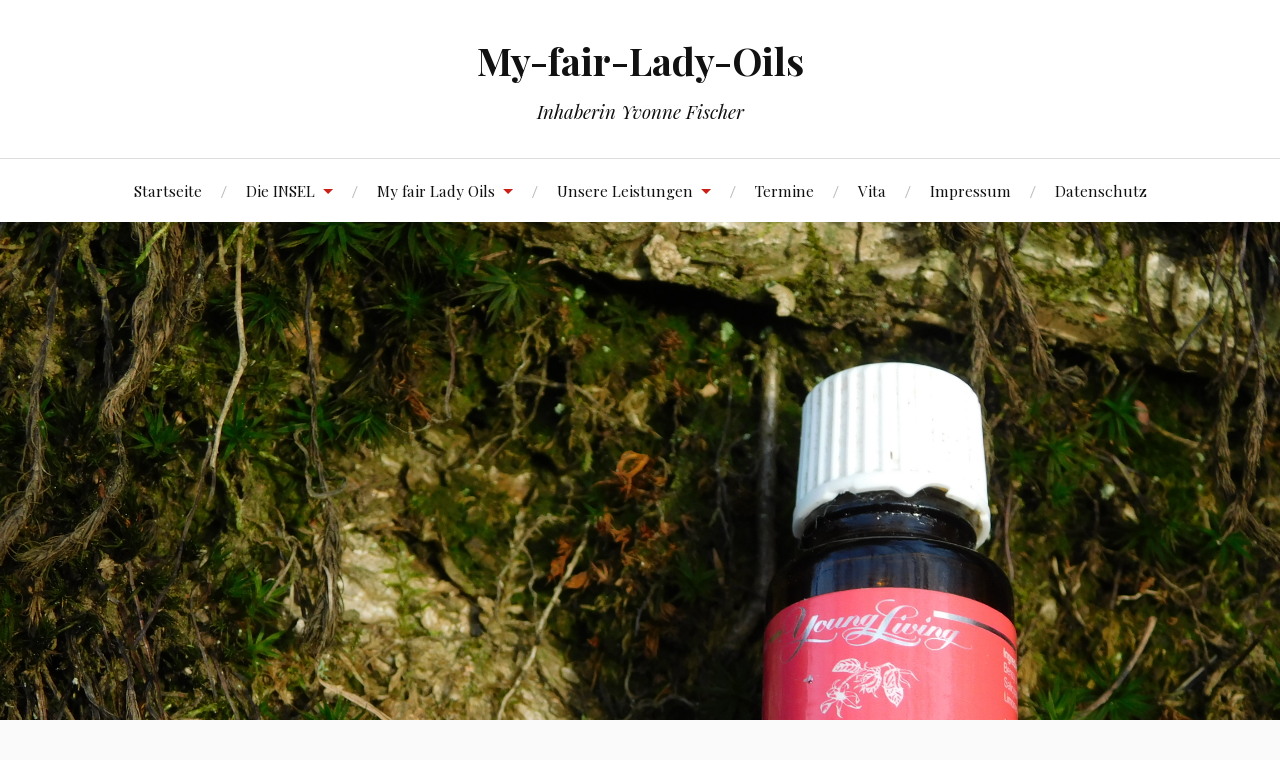

--- FILE ---
content_type: text/html; charset=UTF-8
request_url: https://www.my-fair-lady-oils.com/2019/02/24/ylang-ylang/
body_size: 5436
content:
<!DOCTYPE html>

<html class="no-js" lang="de">

	<head profile="http://gmpg.org/xfn/11">

		<meta http-equiv="Content-Type" content="text/html; charset=UTF-8" />
		<meta name="viewport" content="width=device-width, initial-scale=1.0, maximum-scale=1.0, user-scalable=no" >

		<title>Ylang Ylang &#8211; My-fair-Lady-Oils</title>
<meta name='robots' content='max-image-preview:large' />
<script>document.documentElement.className = document.documentElement.className.replace("no-js","js");</script>
<link rel='dns-prefetch' href='//cdn.jsdelivr.net' />
<link rel='dns-prefetch' href='//s.w.org' />
<link rel="alternate" type="application/rss+xml" title="My-fair-Lady-Oils &raquo; Feed" href="https://www.my-fair-lady-oils.com/feed/" />
<link rel="alternate" type="application/rss+xml" title="My-fair-Lady-Oils &raquo; Kommentar-Feed" href="https://www.my-fair-lady-oils.com/comments/feed/" />
		<script type="text/javascript">
			window._wpemojiSettings = {"baseUrl":"https:\/\/s.w.org\/images\/core\/emoji\/13.1.0\/72x72\/","ext":".png","svgUrl":"https:\/\/s.w.org\/images\/core\/emoji\/13.1.0\/svg\/","svgExt":".svg","source":{"concatemoji":"https:\/\/www.my-fair-lady-oils.com\/wp-includes\/js\/wp-emoji-release.min.js?ver=5.8.12"}};
			!function(e,a,t){var n,r,o,i=a.createElement("canvas"),p=i.getContext&&i.getContext("2d");function s(e,t){var a=String.fromCharCode;p.clearRect(0,0,i.width,i.height),p.fillText(a.apply(this,e),0,0);e=i.toDataURL();return p.clearRect(0,0,i.width,i.height),p.fillText(a.apply(this,t),0,0),e===i.toDataURL()}function c(e){var t=a.createElement("script");t.src=e,t.defer=t.type="text/javascript",a.getElementsByTagName("head")[0].appendChild(t)}for(o=Array("flag","emoji"),t.supports={everything:!0,everythingExceptFlag:!0},r=0;r<o.length;r++)t.supports[o[r]]=function(e){if(!p||!p.fillText)return!1;switch(p.textBaseline="top",p.font="600 32px Arial",e){case"flag":return s([127987,65039,8205,9895,65039],[127987,65039,8203,9895,65039])?!1:!s([55356,56826,55356,56819],[55356,56826,8203,55356,56819])&&!s([55356,57332,56128,56423,56128,56418,56128,56421,56128,56430,56128,56423,56128,56447],[55356,57332,8203,56128,56423,8203,56128,56418,8203,56128,56421,8203,56128,56430,8203,56128,56423,8203,56128,56447]);case"emoji":return!s([10084,65039,8205,55357,56613],[10084,65039,8203,55357,56613])}return!1}(o[r]),t.supports.everything=t.supports.everything&&t.supports[o[r]],"flag"!==o[r]&&(t.supports.everythingExceptFlag=t.supports.everythingExceptFlag&&t.supports[o[r]]);t.supports.everythingExceptFlag=t.supports.everythingExceptFlag&&!t.supports.flag,t.DOMReady=!1,t.readyCallback=function(){t.DOMReady=!0},t.supports.everything||(n=function(){t.readyCallback()},a.addEventListener?(a.addEventListener("DOMContentLoaded",n,!1),e.addEventListener("load",n,!1)):(e.attachEvent("onload",n),a.attachEvent("onreadystatechange",function(){"complete"===a.readyState&&t.readyCallback()})),(n=t.source||{}).concatemoji?c(n.concatemoji):n.wpemoji&&n.twemoji&&(c(n.twemoji),c(n.wpemoji)))}(window,document,window._wpemojiSettings);
		</script>
		<style type="text/css">
img.wp-smiley,
img.emoji {
	display: inline !important;
	border: none !important;
	box-shadow: none !important;
	height: 1em !important;
	width: 1em !important;
	margin: 0 .07em !important;
	vertical-align: -0.1em !important;
	background: none !important;
	padding: 0 !important;
}
</style>
	<link rel='stylesheet' id='wp-block-library-css'  href='https://www.my-fair-lady-oils.com/wp-includes/css/dist/block-library/style.min.css?ver=5.8.12' type='text/css' media='all' />
<link rel='stylesheet' id='lovecraft_googlefonts-css'  href='//fonts.googleapis.com/css?family=Lato%3A400%2C700%2C900%7CPlayfair+Display%3A400%2C700%2C400italic&#038;ver=5.8.12' type='text/css' media='all' />
<link rel='stylesheet' id='lovecraft_genericons-css'  href='https://www.my-fair-lady-oils.com/wp-content/themes/lovecraft/assets/css/genericons.min.css?ver=5.8.12' type='text/css' media='all' />
<link rel='stylesheet' id='lovecraft_style-css'  href='https://www.my-fair-lady-oils.com/wp-content/themes/lovecraft/style.css?ver=2.0.1' type='text/css' media='all' />
<link rel='stylesheet' id='wpforo-widgets-css'  href='https://www.my-fair-lady-oils.com/wp-content/plugins/wpforo/themes/2022/widgets.css?ver=2.4.13' type='text/css' media='all' />
<link rel='stylesheet' id='wpforo-dynamic-style-css'  href='https://www.my-fair-lady-oils.com/wp-content/uploads/wpforo/assets/colors.css?ver=2.4.13.a5584ad99baa1460b6084468f1b02934' type='text/css' media='all' />
<script type='text/javascript' src='https://www.my-fair-lady-oils.com/wp-includes/js/jquery/jquery.min.js?ver=3.6.0' id='jquery-core-js'></script>
<script type='text/javascript' src='https://www.my-fair-lady-oils.com/wp-includes/js/jquery/jquery-migrate.min.js?ver=3.3.2' id='jquery-migrate-js'></script>
<script type='text/javascript' src='https://www.my-fair-lady-oils.com/wp-content/themes/lovecraft/assets/js/doubletaptogo.min.js?ver=1' id='lovecraft_doubletap-js'></script>
<link rel="https://api.w.org/" href="https://www.my-fair-lady-oils.com/wp-json/" /><link rel="alternate" type="application/json" href="https://www.my-fair-lady-oils.com/wp-json/wp/v2/posts/565" /><link rel="EditURI" type="application/rsd+xml" title="RSD" href="https://www.my-fair-lady-oils.com/xmlrpc.php?rsd" />
<link rel="wlwmanifest" type="application/wlwmanifest+xml" href="https://www.my-fair-lady-oils.com/wp-includes/wlwmanifest.xml" /> 
<meta name="generator" content="WordPress 5.8.12" />
<link rel="canonical" href="https://www.my-fair-lady-oils.com/2019/02/24/ylang-ylang/" />
<link rel='shortlink' href='https://www.my-fair-lady-oils.com/?p=565' />
<link rel="alternate" type="application/json+oembed" href="https://www.my-fair-lady-oils.com/wp-json/oembed/1.0/embed?url=https%3A%2F%2Fwww.my-fair-lady-oils.com%2F2019%2F02%2F24%2Fylang-ylang%2F" />
<link rel="alternate" type="text/xml+oembed" href="https://www.my-fair-lady-oils.com/wp-json/oembed/1.0/embed?url=https%3A%2F%2Fwww.my-fair-lady-oils.com%2F2019%2F02%2F24%2Fylang-ylang%2F&#038;format=xml" />
<style type="text/css">.recentcomments a{display:inline !important;padding:0 !important;margin:0 !important;}</style>
	</head>

	<body class="post-template-default single single-post postid-565 single-format-standard has-featured-image wpf-default wpft- wpf-guest wpfu-group-4 wpf-theme-2022 wpf-is_standalone-0 wpf-boardid-0 is_wpforo_page-0 is_wpforo_url-0 is_wpforo_shortcode_page-0">

		
		<a class="skip-link button" href="#site-content">Zum Inhalt springen</a>

		<header class="header-wrapper">

			<div class="header section bg-white small-padding">

				<div class="section-inner group">

					
						<div class="blog-title">
							<a href="https://www.my-fair-lady-oils.com" rel="home">My-fair-Lady-Oils</a>
						</div>
					
													<h4 class="blog-tagline">Inhaberin Yvonne Fischer</h4>
											
					
				</div><!-- .section-inner -->

			</div><!-- .header -->

			<div class="toggles group">

				<button type="button" class="nav-toggle toggle">
					<div class="bar"></div>
					<div class="bar"></div>
					<div class="bar"></div>
					<span class="screen-reader-text">Mobil-Menü umschalten</span>
				</button>

				<button type="button" class="search-toggle toggle">
					<div class="genericon genericon-search"></div>
					<span class="screen-reader-text">Suchfeld umschalten</span>
				</button>

			</div><!-- .toggles -->

		</header><!-- .header-wrapper -->

		<div class="navigation bg-white no-padding">

			<div class="section-inner group">

				<ul class="mobile-menu">

					<li id="menu-item-758" class="menu-item menu-item-type-custom menu-item-object-custom menu-item-home menu-item-758"><a href="http://www.my-fair-lady-oils.com/">Startseite</a></li>
<li id="menu-item-791" class="menu-item menu-item-type-post_type menu-item-object-page menu-item-has-children menu-item-791"><a href="https://www.my-fair-lady-oils.com/die-insel/">Die INSEL</a>
<ul class="sub-menu">
	<li id="menu-item-814" class="menu-item menu-item-type-post_type menu-item-object-page menu-item-814"><a href="https://www.my-fair-lady-oils.com/community-2/">Return to Creation</a></li>
</ul>
</li>
<li id="menu-item-765" class="menu-item menu-item-type-post_type menu-item-object-page menu-item-has-children menu-item-765"><a href="https://www.my-fair-lady-oils.com/my-fair-lady-oils/">My fair Lady Oils</a>
<ul class="sub-menu">
	<li id="menu-item-776" class="menu-item menu-item-type-post_type menu-item-object-page menu-item-776"><a href="https://www.my-fair-lady-oils.com/gesund-mit-aetherischen-oelen/">Gesund mit ätherischen Ölen</a></li>
	<li id="menu-item-763" class="menu-item menu-item-type-post_type menu-item-object-page menu-item-763"><a href="https://www.my-fair-lady-oils.com/gehirn-und-darm/">Gehirn und Darm</a></li>
	<li id="menu-item-769" class="menu-item menu-item-type-post_type menu-item-object-page menu-item-769"><a href="https://www.my-fair-lady-oils.com/herstellung/">Seed to Seal</a></li>
	<li id="menu-item-777" class="menu-item menu-item-type-post_type menu-item-object-page menu-item-777"><a href="https://www.my-fair-lady-oils.com/anwendungsmoeglichkeiten/">Anwendung</a></li>
</ul>
</li>
<li id="menu-item-772" class="menu-item menu-item-type-post_type menu-item-object-page menu-item-has-children menu-item-772"><a href="https://www.my-fair-lady-oils.com/seminare/">Unsere Leistungen</a>
<ul class="sub-menu">
	<li id="menu-item-773" class="menu-item menu-item-type-post_type menu-item-object-page menu-item-773"><a href="https://www.my-fair-lady-oils.com/seminare/beratung/">Beratung für Mensch und Tier</a></li>
	<li id="menu-item-774" class="menu-item menu-item-type-post_type menu-item-object-page menu-item-774"><a href="https://www.my-fair-lady-oils.com/seminare/raindrop-technique/">Raindrop Technique ®</a></li>
	<li id="menu-item-775" class="menu-item menu-item-type-post_type menu-item-object-page menu-item-775"><a href="https://www.my-fair-lady-oils.com/seminare/feeling-oele-seminar/">Feeling Öle</a></li>
	<li id="menu-item-770" class="menu-item menu-item-type-post_type menu-item-object-page menu-item-770"><a href="https://www.my-fair-lady-oils.com/sterbebegleitung/">Sterbebegleitung</a></li>
</ul>
</li>
<li id="menu-item-771" class="menu-item menu-item-type-post_type menu-item-object-page menu-item-771"><a href="https://www.my-fair-lady-oils.com/termine/">Termine</a></li>
<li id="menu-item-778" class="menu-item menu-item-type-post_type menu-item-object-page menu-item-778"><a href="https://www.my-fair-lady-oils.com/ueber-mich/">Vita</a></li>
<li id="menu-item-779" class="menu-item menu-item-type-post_type menu-item-object-page menu-item-779"><a href="https://www.my-fair-lady-oils.com/ueber-mich/impressum/">Impressum</a></li>
<li id="menu-item-493" class="menu-item menu-item-type-post_type menu-item-object-page menu-item-493"><a href="https://www.my-fair-lady-oils.com/datenschutz/">Datenschutz</a></li>

				</ul>

				<div class="mobile-search">
					
<form method="get" class="search-form" id="search-form-697048f5b3084" action="https://www.my-fair-lady-oils.com/">
	<input type="search" class="search-field" placeholder="Suche …" name="s" id="s-697048f5b3085" />
	<button type="submit" class="search-button"><div class="genericon genericon-search"></div><span class="screen-reader-text">Suche</span></button>
</form>
				</div><!-- .mobile-search -->

				<ul class="main-menu">

					<li class="menu-item menu-item-type-custom menu-item-object-custom menu-item-home menu-item-758"><a href="http://www.my-fair-lady-oils.com/">Startseite</a></li>
<li class="menu-item menu-item-type-post_type menu-item-object-page menu-item-has-children menu-item-791"><a href="https://www.my-fair-lady-oils.com/die-insel/">Die INSEL</a>
<ul class="sub-menu">
	<li class="menu-item menu-item-type-post_type menu-item-object-page menu-item-814"><a href="https://www.my-fair-lady-oils.com/community-2/">Return to Creation</a></li>
</ul>
</li>
<li class="menu-item menu-item-type-post_type menu-item-object-page menu-item-has-children menu-item-765"><a href="https://www.my-fair-lady-oils.com/my-fair-lady-oils/">My fair Lady Oils</a>
<ul class="sub-menu">
	<li class="menu-item menu-item-type-post_type menu-item-object-page menu-item-776"><a href="https://www.my-fair-lady-oils.com/gesund-mit-aetherischen-oelen/">Gesund mit ätherischen Ölen</a></li>
	<li class="menu-item menu-item-type-post_type menu-item-object-page menu-item-763"><a href="https://www.my-fair-lady-oils.com/gehirn-und-darm/">Gehirn und Darm</a></li>
	<li class="menu-item menu-item-type-post_type menu-item-object-page menu-item-769"><a href="https://www.my-fair-lady-oils.com/herstellung/">Seed to Seal</a></li>
	<li class="menu-item menu-item-type-post_type menu-item-object-page menu-item-777"><a href="https://www.my-fair-lady-oils.com/anwendungsmoeglichkeiten/">Anwendung</a></li>
</ul>
</li>
<li class="menu-item menu-item-type-post_type menu-item-object-page menu-item-has-children menu-item-772"><a href="https://www.my-fair-lady-oils.com/seminare/">Unsere Leistungen</a>
<ul class="sub-menu">
	<li class="menu-item menu-item-type-post_type menu-item-object-page menu-item-773"><a href="https://www.my-fair-lady-oils.com/seminare/beratung/">Beratung für Mensch und Tier</a></li>
	<li class="menu-item menu-item-type-post_type menu-item-object-page menu-item-774"><a href="https://www.my-fair-lady-oils.com/seminare/raindrop-technique/">Raindrop Technique ®</a></li>
	<li class="menu-item menu-item-type-post_type menu-item-object-page menu-item-775"><a href="https://www.my-fair-lady-oils.com/seminare/feeling-oele-seminar/">Feeling Öle</a></li>
	<li class="menu-item menu-item-type-post_type menu-item-object-page menu-item-770"><a href="https://www.my-fair-lady-oils.com/sterbebegleitung/">Sterbebegleitung</a></li>
</ul>
</li>
<li class="menu-item menu-item-type-post_type menu-item-object-page menu-item-771"><a href="https://www.my-fair-lady-oils.com/termine/">Termine</a></li>
<li class="menu-item menu-item-type-post_type menu-item-object-page menu-item-778"><a href="https://www.my-fair-lady-oils.com/ueber-mich/">Vita</a></li>
<li class="menu-item menu-item-type-post_type menu-item-object-page menu-item-779"><a href="https://www.my-fair-lady-oils.com/ueber-mich/impressum/">Impressum</a></li>
<li class="menu-item menu-item-type-post_type menu-item-object-page menu-item-493"><a href="https://www.my-fair-lady-oils.com/datenschutz/">Datenschutz</a></li>

				</ul><!-- .main-menu -->

			</div><!-- .section-inner -->

		</div><!-- .navigation -->

		
			<figure class="header-image bg-image" style="background-image: url( https://www.my-fair-lady-oils.com/wp-content/uploads/2019/02/DSCN0555-1.jpg );">
				<img width="1280" height="960" src="https://www.my-fair-lady-oils.com/wp-content/uploads/2019/02/DSCN0555-1.jpg" class="attachment-post-image-cover size-post-image-cover wp-post-image" alt="" loading="lazy" srcset="https://www.my-fair-lady-oils.com/wp-content/uploads/2019/02/DSCN0555-1.jpg 4608w, https://www.my-fair-lady-oils.com/wp-content/uploads/2019/02/DSCN0555-1-300x225.jpg 300w, https://www.my-fair-lady-oils.com/wp-content/uploads/2019/02/DSCN0555-1-768x576.jpg 768w, https://www.my-fair-lady-oils.com/wp-content/uploads/2019/02/DSCN0555-1-1024x768.jpg 1024w, https://www.my-fair-lady-oils.com/wp-content/uploads/2019/02/DSCN0555-1-400x300.jpg 400w" sizes="(max-width: 1280px) 100vw, 1280px" />			</figure>

		
		<main id="site-content">
<div class="wrapper section">

	<div class="section-inner group">

		<div class="content">

			
					<article id="post-565" class="post single post-565 type-post status-publish format-standard has-post-thumbnail hentry category-allgemein">

						<div class="post-inner">

							<div class="post-header">

								<h1 class="post-title"><a href="https://www.my-fair-lady-oils.com/2019/02/24/ylang-ylang/">Ylang Ylang</a></h1>

										
		<div class="post-meta">

			<p class="post-author"><span>von </span><a href="https://www.my-fair-lady-oils.com/author/yvonnemelanie77/" title="Beiträge von Drachenkriegerin" rel="author">Drachenkriegerin</a></p>

			<p class="post-date"><span>am </span><a href="https://www.my-fair-lady-oils.com/2019/02/24/ylang-ylang/">24. Februar 2019</a></p>

							<p class="post-categories"><span>in </span><a href="https://www.my-fair-lady-oils.com/category/allgemein/" rel="category tag">Allgemein</a></p>
			
			
		</div><!-- .post-meta -->

		
							</div><!-- .post-header -->

							
								<div class="post-content entry-content">

									
<p>Wahrnehmungsbild</p>



<p>Die Idee der Wahrnehmungsbilder kam mir letztes Jahr. </p>



<p>Ich bin ein Mensch, der in Bildern denkt, nicht in Worte. Daher ist es für mich schwerer, alles in die richtigen Worte zu bringen.</p>



<p>Aus diesem Grunde habe ich diese Wahrnehmungsbilder geschaffen. Sie zeigen das Bild, das ich bekomme, wenn ich an unserem betörenden und liebevollen ätherischen Öl rieche und es in mich hinein tauchen lasse.</p>



<p>Genau das nehme ich in diesem Moment wahr.</p>



<p></p>



<figure class="wp-block-image"><img loading="lazy" width="768" height="1024" src="http://www.my-fair-lady-oils.com/wp-content/uploads/2019/02/Wahrnehmung-Ylang-Ylang-e1551016717568-768x1024.jpg" alt="" class="wp-image-561" srcset="https://www.my-fair-lady-oils.com/wp-content/uploads/2019/02/Wahrnehmung-Ylang-Ylang-e1551016717568-768x1024.jpg 768w, https://www.my-fair-lady-oils.com/wp-content/uploads/2019/02/Wahrnehmung-Ylang-Ylang-e1551016717568-225x300.jpg 225w, https://www.my-fair-lady-oils.com/wp-content/uploads/2019/02/Wahrnehmung-Ylang-Ylang-e1551016717568.jpg 1944w" sizes="(max-width: 768px) 100vw, 768px" /></figure>

								</div><!-- .post-content -->

								
						</div><!-- .post-inner -->

						
								<div class="post-navigation">
									<div class="post-navigation-inner group">

																					<div class="post-nav-prev">
												<p>Zurück</p>
												<h4><a href="https://www.my-fair-lady-oils.com/2019/02/09/loslassen-ist-schwer/">Loslassen ist schwer</a></h4>
											</div>
																				
																					<div class="post-nav-next">
												<p>Nächster Beitrag</p>
												<h4><a href="https://www.my-fair-lady-oils.com/2019/03/02/wenn-der-bauch-jammert/">Wenn der Bauch jammert</a></h4>
											</div>
										
									</div><!-- .post-navigation-inner -->
								</div><!-- .post-navigation -->

								
					</article><!-- .post -->

					
		</div><!-- .content -->

					<aside class="sidebar">

	<div class="widgets"><div class="widget widget_search"><div class="widget-content">
<form method="get" class="search-form" id="search-form-697048f5b461d" action="https://www.my-fair-lady-oils.com/">
	<input type="search" class="search-field" placeholder="Suche …" name="s" id="s-697048f5b461e" />
	<button type="submit" class="search-button"><div class="genericon genericon-search"></div><span class="screen-reader-text">Suche</span></button>
</form>
</div></div><div class="widget widget_lovecraft_recent_posts"><div class="widget-content"><h3 class="widget-title">Aktuelle Beiträge</h3>
				<ul class="lovecraft-widget-list">

					
						<li class="group">

							<a href="https://www.my-fair-lady-oils.com/2020/03/11/believe-vertrauen/">

								<div class="post-icon">

									<img width="150" height="150" src="https://www.my-fair-lady-oils.com/wp-content/uploads/2020/03/20200109_095732-3-150x150.jpg" class="attachment-thumbnail size-thumbnail wp-post-image" alt="" loading="lazy" />
								</div>

								<div class="inner">
									<p class="title">BELIEVE &#8211; Vertrauen</p>
									<p class="meta">11. März 2020</p>
								</div>

							</a>

						</li>

						
						<li class="group">

							<a href="https://www.my-fair-lady-oils.com/2020/01/14/es-kommt-alles-anders-als-man-denkt/">

								<div class="post-icon">

									<img width="150" height="150" src="https://www.my-fair-lady-oils.com/wp-content/uploads/2020/01/Aingeal-1-150x150.jpg" class="attachment-thumbnail size-thumbnail wp-post-image" alt="" loading="lazy" srcset="https://www.my-fair-lady-oils.com/wp-content/uploads/2020/01/Aingeal-1-150x150.jpg 150w, https://www.my-fair-lady-oils.com/wp-content/uploads/2020/01/Aingeal-1-88x88.jpg 88w" sizes="(max-width: 150px) 100vw, 150px" />
								</div>

								<div class="inner">
									<p class="title">„ Es kommt alles anders als man denkt“</p>
									<p class="meta">14. Januar 2020</p>
								</div>

							</a>

						</li>

						
						<li class="group">

							<a href="https://www.my-fair-lady-oils.com/2019/03/25/was-will-ich/">

								<div class="post-icon">

									<img width="150" height="150" src="https://www.my-fair-lady-oils.com/wp-content/uploads/2019/03/20160411_102756-150x150.jpg" class="attachment-thumbnail size-thumbnail wp-post-image" alt="" loading="lazy" />
								</div>

								<div class="inner">
									<p class="title">Was will ich ?</p>
									<p class="meta">25. März 2019</p>
								</div>

							</a>

						</li>

						
						<li class="group">

							<a href="https://www.my-fair-lady-oils.com/2019/03/02/wenn-der-bauch-jammert/">

								<div class="post-icon">

									<img width="150" height="150" src="https://www.my-fair-lady-oils.com/wp-content/uploads/2019/03/Bauchi-150x150.jpg" class="attachment-thumbnail size-thumbnail wp-post-image" alt="" loading="lazy" />
								</div>

								<div class="inner">
									<p class="title">Wenn der Bauch jammert</p>
									<p class="meta">2. März 2019</p>
								</div>

							</a>

						</li>

						
						<li class="group">

							<a href="https://www.my-fair-lady-oils.com/2019/02/24/ylang-ylang/">

								<div class="post-icon">

									<img width="150" height="150" src="https://www.my-fair-lady-oils.com/wp-content/uploads/2019/02/DSCN0555-1-150x150.jpg" class="attachment-thumbnail size-thumbnail wp-post-image" alt="" loading="lazy" />
								</div>

								<div class="inner">
									<p class="title">Ylang Ylang</p>
									<p class="meta">24. Februar 2019</p>
								</div>

							</a>

						</li>

						
				</ul>

			</div></div><div class="widget widget_categories"><div class="widget-content"><h3 class="widget-title">Kategorien</h3>
			<ul>
					<li class="cat-item cat-item-1"><a href="https://www.my-fair-lady-oils.com/category/allgemein/">Allgemein</a> (14)
</li>
			</ul>

			</div></div><div class="widget widget_archive"><div class="widget-content"><h3 class="widget-title">Archiv</h3>
			<ul>
					<li><a href='https://www.my-fair-lady-oils.com/2020/03/'>März 2020</a>&nbsp;(1)</li>
	<li><a href='https://www.my-fair-lady-oils.com/2020/01/'>Januar 2020</a>&nbsp;(1)</li>
	<li><a href='https://www.my-fair-lady-oils.com/2019/03/'>März 2019</a>&nbsp;(2)</li>
	<li><a href='https://www.my-fair-lady-oils.com/2019/02/'>Februar 2019</a>&nbsp;(2)</li>
	<li><a href='https://www.my-fair-lady-oils.com/2018/12/'>Dezember 2018</a>&nbsp;(2)</li>
	<li><a href='https://www.my-fair-lady-oils.com/2017/08/'>August 2017</a>&nbsp;(1)</li>
	<li><a href='https://www.my-fair-lady-oils.com/2017/05/'>Mai 2017</a>&nbsp;(3)</li>
	<li><a href='https://www.my-fair-lady-oils.com/2017/04/'>April 2017</a>&nbsp;(1)</li>
	<li><a href='https://www.my-fair-lady-oils.com/2017/02/'>Februar 2017</a>&nbsp;(1)</li>
			</ul>

			</div></div></div>
</aside><!-- .sidebar -->
		
	</div><!-- .section-inner -->

</div><!-- .wrapper -->

		</main><!-- #site-content -->

		
		<div class="credits section bg-dark">

			<div class="credits-inner section-inner">

				<p class="powered-by">Präsentiert von <a href="https://www.wordpress.org">WordPress</a> <span class="sep">&amp;</span> <span class="theme-by">Theme erstellt von <a href="https://www.andersnoren.se">Anders Nor&eacute;n</a></span></p>

			</div><!-- .section-inner -->

		</div><!-- .credits.section -->

		<script type='text/javascript' src='//cdn.jsdelivr.net/npm/d3@5/dist/d3.min.js' id='d3-js'></script>
<script type='text/javascript' src='https://www.my-fair-lady-oils.com/wp-content/themes/lovecraft/assets/js/global.js?ver=2.0.1' id='lovecraft_global-js'></script>
<script type='text/javascript' src='https://www.my-fair-lady-oils.com/wp-includes/js/wp-embed.min.js?ver=5.8.12' id='wp-embed-js'></script>

	</body>
</html>
